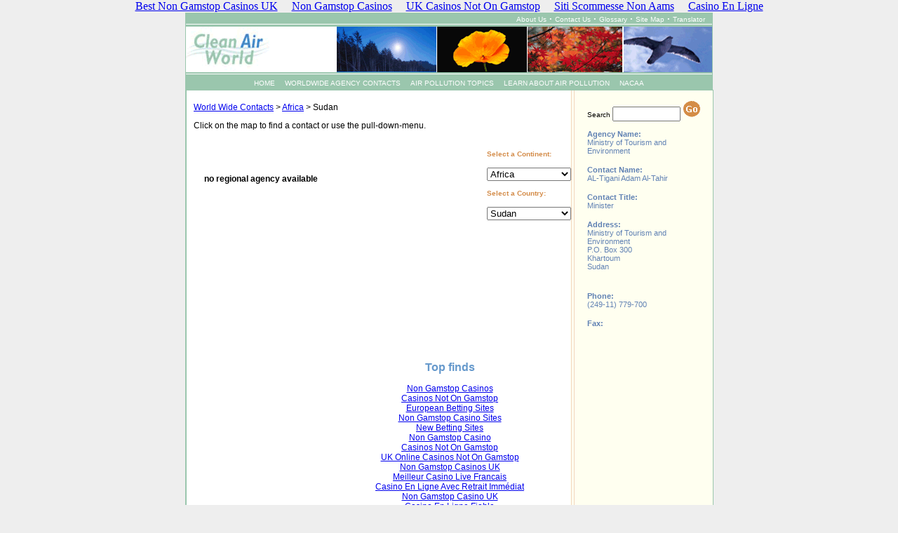

--- FILE ---
content_type: text/html; charset=utf-8
request_url: https://www.cleanairworld.org/contactNationalLevel_selectCountry_200.html
body_size: 6906
content:
<!DOCTYPE html PUBLIC "-//W3C//DTD XHTML 1.0 Transitional//EN" "http://www.w3.org/TR/xhtml1/DTD/xhtml1-transitional.dtd"><html xmlns="http://www.w3.org/1999/xhtml"><head>
	<meta http-equiv="Content-Type" content="text/html; charset=iso-8859-1"/>
		<title>Clean Air World</title>
	<link rel="canonical" href="https://cleanairworld.org/contactNationalLevel_selectCountry_200.html" />
	    <style type="text/css">
			@import url(styles.css);
.style1 {font-size: 12px}
        </style>
		<script language="JavaScript" src="scripts.js" type="text/javascript"></script>
	</head>
	<body onload="divs()"><div style="text-align: center;"><a href="https://www.powwownow.co.uk/" style="padding: 5px 10px;">Best Non Gamstop Casinos UK</a><a href="https://www.cafebabel.co.uk/" style="padding: 5px 10px;">Non Gamstop Casinos</a><a href="https://www.weddingphotographyselect.co.uk/" style="padding: 5px 10px;">UK Casinos Not On Gamstop</a><a href="https://onglombardia.org/" style="padding: 5px 10px;">Siti Scommesse Non Aams</a><a href="https://www.isorg.fr/" style="padding: 5px 10px;">Casino En Ligne</a></div>
		<div id="container">
<!-- DROP DOWN MENUS -->
			<div id="menu1">
				<a href="global.html" onmouseover="showMenu1()" onmouseout="setTimer()">Global</a>						
				<a href="contactContinentLevel_selectContinent_405.html" onmouseover="showMenu1()" onmouseout="setTimer()">Africa</a>
				<a href="contactContinentLevel_selectContinent_5.html" onmouseover="showMenu1()" onmouseout="setTimer()">Asia</a>
				<a href="contactContinentLevel_selectContinent_7.html" onmouseover="showMenu1()" onmouseout="setTimer()">Oceania</a>
				<a href="contactContinentLevel_selectContinent_8.html" onmouseover="showMenu1()" onmouseout="setTimer()">Europe</a>
				<a href="contactContinentLevel_selectContinent_2.html" onmouseover="showMenu1()" onmouseout="setTimer()">North America</a>
				<a href="contactContinentLevel_selectContinent_3.html" onmouseover="showMenu1()" onmouseout="setTimer()">South America</a>
			</div>			
			<!-- DROP DOWN MENUS -->			
			<div id="menu2">	
			<a href="TopicDetails_parent_2.html" onmouseover="showMenu2()" onmouseout="setTimer()">Air Pollutants
</a><a href="TopicDetails_parent_19.html" onmouseover="showMenu2()" onmouseout="setTimer()">Climate Change
</a><a href="TopicDetails_parent_7.html" onmouseover="showMenu2()" onmouseout="setTimer()">Control Strategies
</a><a href="TopicDetails_parent_20.html" onmouseover="showMenu2()" onmouseout="setTimer()">Indoor Air Pollution
</a><a href="TopicDetails_parent_21.html" onmouseover="showMenu2()" onmouseout="setTimer()">Measuring Air Pollution
</a><a href="TopicDetails_parent_24.html" onmouseover="showMenu2()" onmouseout="setTimer()">Vehicles and Fuels
</a>		
			</div>
<!-- END DROP DOWN MENUS -->
<!-- TOP NAVIGATION -->			
				<div id="topnav"><a href="about.html">About Us</a> · 
				<a href="contact.html">Contact Us</a> · 
				<a href="glossary.html">Glossary</a> · 
				<a href="sitemap.html">Site Map</a> · 
				<a href="translator.html">Translator</a></div>
<!-- END TOP NAVIGATION -->
<!-- BANNER -->
			<div id="mainbanner">
				<script language="javascript" type="text/javascript">
       			  document.write(randomBanner);
      			</script>
			</div>
<!-- END BANNER -->
<!-- TOP NAVIGATION -->
				<div id="navigation"><a href="index_asp.html" class="nav">HOME</a> 
				<a href="worldwide.html" class="nav" onmouseover="showMenu1()" onmouseout="setTimer()">WORLDWIDE AGENCY CONTACTS</a>
				<a href="topicList.html" class="nav" onmouseover="showMenu2()" onmouseout="setTimer()">AIR POLLUTION TOPICS</a>
				<a href="learn.html" class="nav">LEARN ABOUT AIR POLLUTION</a>
				<a href="http://www.4cleanair.org/" class="nav">NACAA</a></div>
<!-- END NAVIGATION -->




	
	<meta http-equiv="Content-Type" content="text/html; charset=iso-8859-1"/>
		<title>Clean Air World</title>		
	    <style type="text/css">
			@import url(styles.css);
        </style> 
		<script language="JavaScript" src="scripts.js" type="text/javascript"></script>		
		<script language="JavaScript">
		<!--
		function postFormContinent(theForm)
		{
		if (theForm.selectContinent.selectedIndex==0 || theForm.selectContinent.selectedIndex==1 )
				return;			
			else{		
				document.forms[0].action="contactContinentLevel.html"
				document.forms[0].submit()
			}
		}		
		function postFormCountry(theForm)
		{
		if (theForm.selectCountry.selectedIndex==0 || theForm.selectCountry.selectedIndex==1 )
				return;			
			else{		
				document.forms[1].action="contactNationalLevel.html"
				document.forms[1].submit()
			}
		}
		function GoSearch()
		{		
		document.searchForm.action="searchprep.html"
		document.searchForm.submit()
		}		
		-->
		</script>
	
			
	<div id="container">	 
	<!-- MAIN AREA -->
	<div id="content"> 
    <!-- LEFT SIDE -->
	<div id="leftside">
					<p>
					<a href="worldwide.html">World Wide Contacts</a> &gt; 
					<a href="contactContinentLevel_selectContinent_405.html">Africa</a> &gt; 
					Sudan<br/>
					</p>
					<h1></h1>
					<p>Click on the map to find a contact or use the pull-down-menu.</p>
					<!--p><span class="subheadings">Sudan</span></p-->
					<p><font face="arial" size="2">				
					<map name="Map">
  <area shape="poly" coords="223,25,232,25,239,28,244,24,249,24,252,27,257,26,261,31,257,39,252,32,263,53,263,57,269,61,224,61,223,40" href="contactNationalLevel_selectCountry_172.html" alt="Egypt"/>
  <area shape="poly" coords="223,24,223,49,224,60,225,70,218,68,200,60,191,55,182,58,177,55,172,55,173,52,167,51,165,44,166,39,166,32,166,29,168,26,172,22,175,19,184,21,189,27,195,27,201,31,204,27,205,23,209,20,216,21" href="contactNationalLevel_selectCountry_185.html" alt="Libya"/>
  <area shape="poly" coords="175,19,168,25,165,29,164,21,159,17,161,13,161,5,167,3,171,4,170,11,169,16" href="contactNationalLevel_selectCountry_204.html" alt="Tunisia"/>
  <area shape="poly" coords="172,56,161,63,152,71,144,71,135,66,127,60,118,54,114,50,106,46,96,41,97,35,103,33,110,30,115,26,119,23,126,23,123,18,122,10,130,8,139,6,149,5,161,4,160,12,158,16,162,22,165,29,166,37,168,42,166,48" href="contactNationalLevel_selectCountry_160.html" alt="Algeria"/>
  <area shape="poly" coords="122,11,122,19,126,22,120,23,112,28,99,33,95,40,79,40,84,38,92,32,92,24,97,18,103,18,107,8,114,11" href="contactNationalLevel_selectCountry_260.html" alt="Morocco"/>
  <area shape="poly" coords="96,40,96,46,84,46,84,55,80,58,80,63,65,63,68,56,73,49,77,45,80,40,88,40" href="contactNationalLevel_selectCountry_261.html" alt="Western Sahara"/>
  <area shape="poly" coords="113,50,105,50,106,59,106,69,107,77,110,83,106,86,85,85,84,91,79,82,73,81,67,84,69,76,68,69,66,65,79,63,80,58,84,56,84,46,96,47,98,42,105,47" href="contactNationalLevel_selectCountry_189.html" alt="Mauritania"/>
  <area shape="poly" coords="74,82,78,83,84,91,86,98,78,96,67,96,75,93,68,92,63,87,69,82" href="contactNationalLevel_selectCountry_196.html" alt="Senegal"/>
  <area shape="poly" coords="65,90,75,90,74,95,65,94" href="contactNationalLevel_selectCountry_517.html" alt="The Gambia"/>
  <area shape="poly" coords="77,96,73,102,68,99,72,96" href="contactNationalLevel_selectCountry_179.html" alt="Guinea Bissau"/>
  <area shape="poly" coords="95,98,98,106,100,112,95,118,93,112,89,112,87,105,81,107,79,110,73,103,77,97,87,99" href="contactNationalLevel_selectCountry_180.html" alt="Guinea"/>
  <area shape="poly" coords="87,106,89,111,87,117,80,117,80,108" href="contactNationalLevel_selectCountry_197.html" alt="Sierra Leone"/>
  <area shape="poly" coords="85,118,91,111,95,116,101,121,101,127,95,125,89,122" href="contactNationalLevel_selectCountry_184.html" alt="Liberia"/>
  <area shape="poly" coords="105,49,114,49,123,58,136,67,144,71,145,82,144,86,132,87,126,88,119,91,113,96,109,100,109,105,99,106,95,97,86,98,85,90,86,85,95,85,107,86,109,81,107,76,106,63" href="contactNationalLevel_selectCountry_188.html" alt="Mali"/>
  <area shape="poly" coords="118,107,120,111,118,117,121,126,112,124,100,128,101,121,96,118,101,110,99,105,109,105" href="contactNationalLevel_selectCountry_299.html" alt="Cote d&#39;lvoire"/>
  <area shape="poly" coords="138,96,138,100,131,103,118,103,120,107,110,106,109,100,115,94,120,90,130,88,134,93" href="contactNationalLevel_selectCountry_164.html" alt="Burkina Faso"/>
  <area shape="poly" coords="132,122,122,126,118,117,122,111,118,103,129,103,131,113" href="contactNationalLevel_selectCountry_178.html" alt="Ghana"/>
  <area shape="poly" coords="130,103,134,107,135,113,136,120,134,121,130,116,130,106" href="contactNationalLevel_selectCountry_203.html" alt="Togo"/>
  <area shape="poly" coords="138,96,143,100,144,104,139,111,141,119,137,120,135,112,130,102,135,101" href="contactNationalLevel_selectCountry_162.html" alt="Benin"/>
  <area shape="poly" coords="174,55,182,59,186,56,190,66,188,71,188,80,181,92,177,95,168,94,166,97,161,94,157,96,153,92,146,92,142,98,135,94,131,88,144,86,145,79,144,71,154,71,163,62" href="contactNationalLevel_selectCountry_193.html" alt="Niger"/>
  <area shape="poly" coords="143,97,145,91,152,91,156,95,166,97,168,94,175,96,181,93,184,97,181,102,178,107,175,113,172,120,167,117,163,120,163,126,151,127,146,119,140,119,140,113,143,104" href="contactNationalLevel_selectCountry_194.html" alt="Nigeria"/>
  <area shape="poly" coords="220,69,220,84,216,84,213,94,216,103,212,103,208,109,201,109,201,114,193,115,186,116,188,112,181,105,188,105,186,98,181,91,189,78,188,69,191,63,187,56,195,55,208,63" href="contactNationalLevel_selectCountry_168.html" alt="Chad"/>
  <area shape="poly" coords="184,98,187,103,182,105,188,112,184,121,187,131,192,133,190,136,184,136,165,135,165,129,162,125,162,119,168,117,172,120,176,112" href="contactNationalLevel_selectCountry_166.html" alt="Cameroon"/>
  <area shape="poly" coords="173,136,173,141,166,142,166,136" href="contactNationalLevel_selectCountry_173.html" alt="Equatorial Guinea"/>
  <area shape="circle" coords="163,132,3" href="contactNationalLevel_selectCountry_173.html" alt="Equatorial Guinea"/>
  <area shape="circle" coords="151,148,6" href="contactNationalLevel_selectCountry_471.html" alt="Sao Tome and Principe"/>  
  <area shape="poly" coords="164,143,175,142,173,135,179,135,178,140,185,140,182,144,185,148,183,153,177,153,173,153,172,158,164,152" href="contactNationalLevel_selectCountry_176.html" alt="Gabon"/>
  <area shape="poly" coords="170,159,174,153,184,153,186,147,182,143,184,137,180,139,181,135,189,136,192,130,197,130,198,139,197,146,192,150,191,157,186,162,180,163,173,164" href="contactNationalLevel_selectCountry_169.html" alt="Congo"/>
  <area shape="poly" coords="198,135,198,129,194,129,191,133,186,126,184,117,190,115,201,116,201,109,208,111,212,102,217,104,219,108,219,111,226,117,234,125,221,125,215,125,215,130,205,125" href="contactNationalLevel_selectCountry_264.html" alt="Central African Republic"/>
  <area shape="poly" coords="234,125,227,117,220,108,214,94,217,84,221,85,220,68,224,70,223,61,269,61,270,69,275,76,269,79,267,87,267,91,265,98,260,106,258,108,256,113,260,119,264,126,257,128,245,132,240,126" href="contactNationalLevel_selectCountry_200.html" alt="Sudan"/>
  <area shape="poly" coords="276,78,278,84,281,83,282,87,290,92,287,94,283,90,275,88,266,90,270,80" href="contactNationalLevel_selectCountry_174.html" alt="Eritrea"/>
  <area shape="circle" coords="39,86,12" href="contactNationalLevel_selectCountry_462.html" alt="Cape Verde"/>
  <area shape="poly" coords="266,90,278,90,284,93,287,97,287,103,292,104,296,110,310,114,300,126,293,127,287,129,284,127,279,130,272,128,263,126,257,112,262,102" href="contactNationalLevel_selectCountry_175.html" alt="Ethiopia"/>
  <area shape="poly" coords="292,102,296,105,305,103,316,102,322,100,321,111,314,120,308,132,297,138,286,149,284,144,285,134,288,129,297,127,309,114,298,110" href="contactNationalLevel_selectCountry_198.html" alt="Somalia"/>
  <area shape="circle" coords="290,98,4" href="contactNationalLevel_selectCountry_171.html" alt="Djibouti"/>
  <area shape="poly" coords="174,164,184,163,191,157,194,148,198,134,204,125,212,130,215,126,233,126,242,128,247,136,241,146,238,154,240,162,241,169,245,176,238,178,236,186,241,190,242,196,234,191,229,189,221,185,212,186,213,181,212,173,206,170,203,174,195,175,192,166,183,168" href="contactNationalLevel_selectCountry_170.html" alt="Congo, DRC"/>
  <area shape="poly" coords="244,131,257,128,262,136,258,142,257,148,245,148,238,150,243,140,247,134" href="contactNationalLevel_selectCountry_205.html" alt="Uganda"/>
  <area shape="poly" coords="257,148,259,142,263,136,258,128,266,127,273,130,281,129,289,128,284,132,284,145,287,149,281,152,276,160,269,154" href="contactNationalLevel_selectCountry_182.html" alt="Kenya"/>
  <area shape="poly" coords="246,147,256,149,267,153,277,160,276,167,279,173,280,181,284,185,275,187,261,188,260,181,255,181,245,178,246,174,243,168,241,163,246,159" href="contactNationalLevel_selectCountry_202.html" alt="Tanzania"/>
  <area shape="poly" coords="239,150,245,147,245,153,239,155" href="contactNationalLevel_selectCountry_195.html" alt="Rwanda"/>
  <area shape="poly" coords="240,155,245,155,241,163" href="contactNationalLevel_selectCountry_165.html" alt="Burundi"/>
  <area shape="poly" coords="177,166,185,168,192,166,195,174,203,174,207,171,213,174,211,186,220,186,220,193,212,193,212,203,217,212,209,212,200,210,184,211,180,207,173,211,176,199,180,192,181,185,179,175" href="contactNationalLevel_selectCountry_161.html" alt="Angola"/>
  <area shape="poly" coords="220,186,229,188,234,193,242,197,242,191,234,185,238,179,246,176,251,180,255,184,255,193,249,198,245,203,238,205,234,212,227,213,223,209,219,214,212,200,212,192,220,192" href="contactNationalLevel_selectCountry_206.html" alt="Zambia"/>
  <area shape="poly" coords="173,211,179,207,183,212,194,212,200,211,209,213,209,225,206,226,205,250,203,253,195,253,187,248,184,235,184,228,179,220" href="contactNationalLevel_selectCountry_192.html" alt="Namibia"/>
  <area shape="poly" coords="219,214,223,209,229,217,234,223,237,226,236,230,230,235,225,241,218,239,213,244,207,246,208,240,206,233,207,226,209,226,210,212" href="contactNationalLevel_selectCountry_163.html" alt="Botswana"/>
  <area shape="poly" coords="226,213,234,213,237,205,243,204,255,207,252,217,253,220,251,226,249,229,237,228,231,221" href="contactNationalLevel_selectCountry_207.html" alt="Zimbabwe"/>
  <area shape="poly" coords="254,197,260,200,259,207,262,209,265,203,266,197,260,194,261,186,270,188,283,187,283,198,280,205,270,211,262,219,264,226,263,234,256,238,251,241,251,233,248,226,253,218,255,209,245,203" href="contactNationalLevel_selectCountry_191.html" alt="Mozambique"/>
  <area shape="poly" coords="253,181,259,180,262,185,258,191,261,195,265,198,265,205,260,209,259,201,253,196,255,190" href="contactNationalLevel_selectCountry_187.html" alt="Malawi"/>
  <area shape="poly" coords="251,238,247,240,245,245,250,248,255,242,251,253,246,256,241,252,233,250,232,255,232,259,239,258,243,259,239,265,231,270,218,273,202,275,197,268,198,264,192,252,204,251,206,236,209,244,215,243,220,240,230,237,237,228,247,230" href="contactNationalLevel_selectCountry_199.html" alt="South Africa"/>
  <area shape="circle" coords="247,243,5" href="contactNationalLevel_selectCountry_201.html" alt="Swaziland"/>
  <area shape="circle" coords="236,256,4" href="contactNationalLevel_selectCountry_183.html" alt="Lesotho"/>
  <area shape="circle" coords="340,161,6" href="contactNationalLevel_selectCountry_457.html" alt="Seychelles"/>
  <area shape="circle" coords="304,178,6" href="contactNationalLevel_selectCountry_457.html" alt="Seychelles"/>
  <area shape="circle" coords="287,214,5" href="contactNationalLevel_selectCountry_512.html" alt="Juan De Nova Island"/>
  <area shape="circle" coords="292,188,5" href="contactNationalLevel_selectCountry_456.html" alt="Comoros"/>
  <area shape="circle" coords="299,191,4" href="contactNationalLevel_selectCountry_513.html" alt="Mayotte"/>
  <area shape="poly" coords="316,189,320,200,317,209,313,223,310,236,301,240,296,239,293,230,297,222,297,215,296,210,297,206,307,204,314,198" href="contactNationalLevel_selectCountry_186.html" alt="Madagascar"/>
  <area shape="circle" coords="316,186,5" href="contactNationalLevel_selectCountry_511.html" alt="Glorioso Islands"/>
  <area shape="circle" coords="348,219,5" href="contactNationalLevel_selectCountry_458.html" alt="Mauritius"/>
</map>
					<!--div style="position: absolute; left: 400px; top: 270px; width: 130px; padding: 3px; height: 45px;" --> 
					</font></p><div style="position: absolute; left: 425px; top: 70px; width: 130px; padding: 3px; height: 45px;"><font face="arial" size="2"> 
					<form method="post" action="" name="selectContinentForm">
								<p><span class="subheadings search">Select a Continent:<br/>
							    </span><br/>
							    <input type="hidden" name="selectCountry" value="200"/>
							    <select name="selectContinent" onchange="postFormContinent(this.form)" style="width: 120px">
								  <option value="" selected="">Select one</option>
								  <option value="">-----------------------</option>
								  <option value="405" selected="">Africa</option><option value="5">Asia</option><option value="8">Europe</option><option value="2">North America</option><option value="7">Oceania</option><option value="3">South America</option>       							
								</select>	
						</p></form>	
						<form method="post" action="" name="selectCountryForm">                           		       
							<p><span class="subheadings search">Select a Country:<br/>
						    </span><br/>
						     <select name="selectCountry" onchange="postFormCountry(this.form)" style="width: 120px">
                              <option value="">Select one</option>
                              <option value="">-----------------------</option>
                               <option value="160">Algeria</option><option value="161">Angola</option><option value="162">Benin</option><option value="163">Botswana</option><option value="164">Burkina Faso</option><option value="165">Burundi</option><option value="166">Cameroon</option><option value="462">Cape Verde</option><option value="264">Central African Republic</option><option value="168">Chad</option><option value="456">Comoros</option><option value="169">Congo</option><option value="170">Congo, DRC</option><option value="299">C�te d�lvoire</option><option value="171">Djibouti</option><option value="172">Egypt</option><option value="173">Equatorial Guinea</option><option value="174">Eritrea</option><option value="175">Ethiopia</option><option value="176">Gabon</option><option value="178">Ghana</option><option value="180">Guinea</option><option value="179">Guinea Bissau</option><option value="182">Kenya</option><option value="183">Lesotho</option><option value="184">Liberia</option><option value="185">Libya</option><option value="186">Madagascar</option><option value="187">Malawi</option><option value="188">Mali</option><option value="189">Mauritania</option><option value="458">Mauritius</option><option value="260">Morocco</option><option value="191">Mozambique</option><option value="192">Namibia</option><option value="193">Niger</option><option value="194">Nigeria</option><option value="195">Rwanda</option><option value="471">Sao Tome and Principe</option><option value="196">Senegal</option><option value="457">Seychelles</option><option value="197">Sierra Leone</option><option value="198">Somalia</option><option value="199">South Africa</option><option value="200" selected="">Sudan</option><option value="201">Swaziland</option><option value="202">Tanzania</option><option value="517">The Gambia</option><option value="203">Togo</option><option value="204">Tunisia</option><option value="205">Uganda</option><option value="261">Western Sahara</option><option value="206">Zambia</option><option value="207">Zimbabwe</option>                                   
                            </select>
                            </p>
                         </form>
			         </font></div><font face="arial" size="2"> 
				  <table width="100%" cellpadding="0" cellspacing="0" border="0">
				    <tbody><tr> 
				      <td width="15"><img src="pics/clear.gif" width="15" height="1" alt=""/></td>
				      <td width="100%" valign="top"><p><strong></strong><br/> 
				        </p>               
				        <table width="100%" valign="top" cellpadding="0" cellspacing="0" border="0">
				          <tbody><tr> 
				            <td><p><strong>no regional agency available</strong></p>  				              
				            </td>
				          </tr>
				        </tbody></table>
				        </td>
				    </tr>
				  </tbody></table>   
				  </font></div><font face="arial" size="2">
				<!-- END LEFT SIDE -->
				<!-- RIGHT SIDE -->
				<div id="rightside"> 
				  <form method="post" action="searchprep.html" name="searchForm">
								<p class="search"><label for="search">Search</label>				
								<input type="text" name="txtSearch" value="" size="10" maxlength="100"/>
								<label for="go">
								<input name="Go" id="go" type="button" onclick="GoSearch()"/>
								</label>
								</p>
				</form>      
				  <p></p>			
				  <span class="regtext"><strong>Agency Name:</strong><br/>  
				  <a href="http://www.interenvironment.org/wd4countries/sudan.htm">
				  Ministry of Tourism and Environment		  
				  </a>				
				  </span>				 
				  <br/>
				  <br/>
				  <span class="regtext"><strong>Contact Name:</strong><br/>  
				  AL-Tigani Adam Al-Tahir 
				  </span>
				  <br/>
				  <br/>
				  <span class="regtext"><strong>Contact Title:</strong><br/>     
				  Minister
				  </span>  
				  <br/>
				  <br/>
				  <span class="regtext"><strong>Address:<br/>
				  </strong>       
				    Ministry of Tourism and Environment<br/>
				    P.O. Box 300<br/>
				    Khartoum<br/>
				    Sudan<br/> 
				  </span>      
				  <br/>
				  <br/>  
				  <span class="regtext"><strong>Phone:<br/>
				  </strong>(249-11) 779-700</span>
				  <br/>
				  <br/>
				  <span class="regtext"><strong>Fax:<br/>
				  </strong> </span>
				  <br/>
				  <br/>
				</div>
				<!-- END RIGHT SIDE -->
    <!-- FOOTER -->
<div style="text-align:center"><h2>Top finds</h2><ul style="list-style:none;padding-left:0"><li><a href="https://uk-sobs.org.uk/">Non Gamstop Casinos</a></li><li><a href="https://www.clintoncards.co.uk/">Casinos Not On Gamstop</a></li><li><a href="https://www.elcartelmexicana.co.uk/">European Betting Sites</a></li><li><a href="https://www.bspensions.com/">Non Gamstop Casino Sites</a></li><li><a href="https://www.mentoruk.org.uk/">New Betting Sites</a></li><li><a href="https://tescobagsofhelp.org.uk/">Non Gamstop Casino</a></li><li><a href="https://www.face-online.org.uk/">Casinos Not On Gamstop</a></li><li><a href="https://gdalabel.org.uk/">UK Online Casinos Not On Gamstop</a></li><li><a href="https://nva.org.uk/">Non Gamstop Casinos UK</a></li><li><a href="https://www.datchamandala.net/">Meilleur Casino Live Francais</a></li><li><a href="https://www.infoenergie-occitanie.org/">Casino En Ligne Avec Retrait Immédiat</a></li><li><a href="https://www.smallcharityweek.com/">Non Gamstop Casino UK</a></li><li><a href="https://www.lutin-userlab.fr/">Casino En Ligne Fiable</a></li><li><a href="https://torontosversion.com/">Online Casinos Canada</a></li><li><a href="https://www.lekiosqueauxcanards.com/">Casino En Ligne Fiable</a></li><li><a href="https://energypost.eu/">Slots Not On Gamstop</a></li><li><a href="https://www.wycombewanderers.co.uk/">Gambling Sites Not On Gamstop</a></li><li><a href="https://hashbrum.co.uk/">Best Casino Sites UK</a></li><li><a href="https://www.fictionuncovered.co.uk/">Non Gamstop Casino</a></li><li><a href="https://www.reseauconsigne.com/">Meilleur Casino En Ligne</a></li><li><a href="https://www.contextis.co.uk/">Non Gamstop Casino</a></li><li><a href="https://betting-sites-uk.co.uk/">Betting Sites</a></li><li><a href="https://www.midasgroup.co.uk/betting-sites-not-on-gamstop/">Betting Sites Not On Gamstop</a></li><li><a href="https://incarts.uk/horse-racing-betting">Best Horse Racing Betting Sites</a></li><li><a href="https://mitesoro.it/">Casino Non Aams Sicuri</a></li><li><a href="https://whatworks-csc.org.uk/">Non Gamstop Casino</a></li><li><a href="https://www.lindro.it/">Lista Casino Non Aams</a></li><li><a href="https://www.autismes.fr/">Casino Crypto En Ligne</a></li><li><a href="https://www.etno.be/">Meilleur Site De Casino En Ligne Belgique</a></li><li><a href="https://www.raffaellosanzio.org/">I Migliori Casino Non Aams</a></li><li><a href="https://www.ccn2.fr/">Meilleur Casino En Ligne De France</a></li><li><a href="https://www.photo-arago.fr/">Casino En Ligne 2026</a></li><li><a href="https://www.vegan-france.fr/">Nouveau Casino En Ligne Francais</a></li><li><a href="https://www.pontdarc-ardeche.fr/">Meilleur Casino En Ligne</a></li><li><a href="https://www.placard-network.eu/">Migliori Casino Online</a></li><li><a href="https://www.batiment-numerique.fr/">Casino En Ligne Fiable</a></li><li><a href="https://buzzly.fr/">Casino En Ligne Français</a></li><li><a href="https://ic2s2.org/">Crypto Casino Malaysia</a></li><li><a href="https://www.cinematographe.it/">Lista Casino Non Aams</a></li></ul></div><div id="footer">
<a href="privacy.html">Privacy Policy</a> | 
					<a href="disclaimer.html">Disclaimer</a><br/>
					National Association of Clean Air Agencies
</div>
  <!-- END FOOTER -->
  </font></div><font face="arial" size="2">
  <!-- END MAIN CONTENT -->
</font></div><font face="arial" size="2">		
	
</font></div><script defer src="https://static.cloudflareinsights.com/beacon.min.js/vcd15cbe7772f49c399c6a5babf22c1241717689176015" integrity="sha512-ZpsOmlRQV6y907TI0dKBHq9Md29nnaEIPlkf84rnaERnq6zvWvPUqr2ft8M1aS28oN72PdrCzSjY4U6VaAw1EQ==" data-cf-beacon='{"version":"2024.11.0","token":"8938ddd070584af096af3cc36f1912d6","r":1,"server_timing":{"name":{"cfCacheStatus":true,"cfEdge":true,"cfExtPri":true,"cfL4":true,"cfOrigin":true,"cfSpeedBrain":true},"location_startswith":null}}' crossorigin="anonymous"></script>
</body></html>

--- FILE ---
content_type: text/css
request_url: https://www.cleanairworld.org/banners/4.css
body_size: -244
content:
#mainbanner {
	border-top: 3px solid #9ac6ad;
	border-bottom: 2px solid #9ac6ad;
	background-image:url(../../../images/banner4.gif);
	height: 65px;	 
}